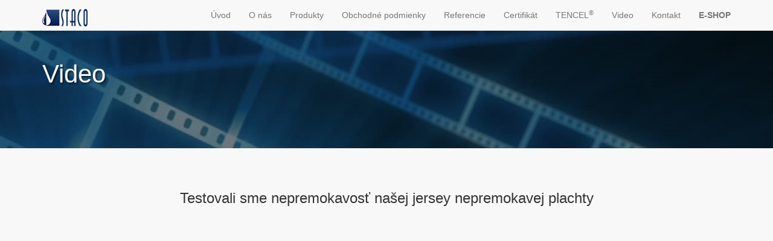

--- FILE ---
content_type: text/html; charset=utf-8
request_url: https://www.nepremokaveprestieradla.sk/video.aspx
body_size: 5154
content:


<!DOCTYPE html>
<html lang="sk">
<head>
    <title>
        Video | STACO nepremokavé prestieradlá, plachty – Slovenský výrobca
    </title>
    <meta charset="utf-8" />
    <meta http-equiv="X-UA-Compatible" content="IE=edge" />
    
    <meta name="description" content="Videogaléria testov nepremokavosti našej nepremokavej plachty a nepriepustného prestieradla. Neprepustí tekutinu do matraca, ale z matraca prepustí vzduch von." />
    <!-- for Facebook -->
    <meta property="og:title" content="Video | STACO nepremokavé prestieradlá, plachty – Slovenský výrobca" />
    <meta property="og:description" content="Videogaléria testov nepremokavosti našej nepremokavej plachty a nepriepustného prestieradla. Neprepustí tekutinu do matraca, ale z matraca prepustí vzduch von." />
    <meta property="og:site_name" content="STACO nepremokavé prestieradlá" />
    <meta property="og:type" content="company" />
    <meta property="fb:admins" content="291617524336529" />
    <meta property="og:url" content="http://www.nepremokaveprestieradla.sk/video.aspx" />
    <meta property="og:image" content="http://www.nepremokaveprestieradla.sk/images/index/index-banner-pc.jpg" />
    <!-- for Google+ -->
    <meta itemprop="name" content="Video | STACO nepremokavé prestieradlá, plachty – Slovenský výrobca" />
    <meta itemprop="description" content="Videogaléria testov nepremokavosti našej nepremokavej plachty a nepriepustného prestieradla. Neprepustí tekutinu do matraca, ale z matraca prepustí vzduch von." />
    <meta itemprop="image" content="http://www.nepremokaveprestieradla.sk/images/index/index-banner-pc.jpg" />
    <!-- for Twitter -->
    <meta name="twitter:title" content="Video | STACO nepremokavé prestieradlá, plachty – Slovenský výrobca" />
    <meta name="twitter:description" content="Videogaléria testov nepremokavosti našej nepremokavej plachty a nepriepustného prestieradla. Neprepustí tekutinu do matraca, ale z matraca prepustí vzduch von." />
    <meta name="twitter:card" content="summary_large_image" />
    <meta name="twitter:creator" content="Martin Sobôtka" />
    <meta name="twitter:site" content="http://www.nepremokaveprestieradla.sk/video.aspx" />
    <meta name="twitter:image:src" content="http://www.nepremokaveprestieradla.sk/images/index/index-banner-pc.jpg" />

    <!-- Others -->
    <meta name="keywords" content="nepremokavá plachta, prestieradlo, ochrana matraca, chránič matraca, nepriepustné" />
    <meta name="author" content="Martin Sobôtka" />
    <meta name="copyright" content="Copyright © STACO - nepremokavé prestieradlá" />
    <meta name="application-name" content="Nepremokavé posteľné plachty a prestieradlá." />
    <meta name="robots" content="index, follow" />
    <meta name="viewport" content="width=device-width, initial-scale=1.0" />
    <link href="images/master_page/favicon.ico" rel="shortcut icon" />
    <link rel="alternate" hreflang="sk-SK" href="https://www.nepremokaveprestieradla.sk/index.sk/">
    <link href="css/lightbox.css" type="text/css" rel="stylesheet" />
    <link href="css/bootstrap.min.css" type="text/css" rel="stylesheet" />
    <link href="css/landing-page.css" type="text/css" rel="stylesheet" />
    <link href="css/print.css" type="text/css" rel="stylesheet" media="print" />
    <!-- Custom Fonts -->
    <link href="font-awesome/css/font-awesome.min.css" rel="stylesheet" type="text/css">
    <link href="https://fonts.googleapis.com/css?family=Lato:300,400,700,300italic,400italic,700italic" rel="stylesheet" type="text/css">
    <!-- HTML5 Shim and Respond.js IE8 support of HTML5 elements and media queries -->
    <!-- WARNING: Respond.js doesn't work if you view the page via file:// -->
    <!--[if lt IE 9]>
            <script src="https://oss.maxcdn.com/libs/html5shiv/3.7.0/html5shiv.js"></script>
            <script src="https://oss.maxcdn.com/libs/respond.js/1.4.2/respond.min.js"></script>
        <![endif]-->
    <!-- jQuery -->
    <script src="js/jquery.js"></script>
    <!-- Bootstrap Core JavaScript -->
    <script type="text/javascript" src="js/bootstrap.min.js"></script>
    <script type="text/javascript" src="js/lightbox-2.6.min.js"></script>
    <!-- Image a:hover effect -->
    <script type="text/javascript" src="js/hover-effect.js"></script>
    <script type="text/javascript" src="js/contact-form.js"></script>
</head>
<body>
    <!-- Navigation -->
    <nav class="navbar navbar-default navbar-fixed-top topnav" role="navigation">
        <div class="container topnav">
            <!-- Brand and toggle get grouped for better mobile display -->
            <div class="navbar-header">
                <button type="button" class="navbar-toggle glyphicon glyphicon-menu-hamburger" data-toggle="collapse" data-target="#bs-example-navbar-collapse-1"></button>
                <a class="navbar-brand topnav" href="index.aspx" title="Prejsť na úvod">
                    <img id="logo" src="images/master_page/logo.png" alt="STACO nepremokavé prestieradlá logo" title="Úvod" />
                </a>
            </div>
            <!-- Collect the nav links, forms, and other content for toggling -->
            <div class="collapse navbar-collapse" id="bs-example-navbar-collapse-1">
                <ul class="nav navbar-nav navbar-right">
                    <li>
                        <a href="index.aspx" title="Prejsť na úvod">Úvod</a>
                    </li>
                    <li>
                        <a href="o-nas.aspx" title="Zistite viac o našej firme">O nás</a>
                    </li>
                    <li>
                        <a href="produkty.aspx" title="Zoznam našich produktov">Produkty</a>
                    </li>
                    <li>
                        <a href="obchodne-podmienky.aspx" title="Prečítajte si naše obchodné podmienky">Obchodné podmienky</a>
                    </li>
                    <li>
                        <a href="referencie.aspx" title="Prečítajte si naše referencie">Referencie</a>
                    </li>
                    <li>
                        <a href="certifikat.aspx" title="OEKO-TEX® Standard 100 Certifikát">Certifikát</a>
                    </li>
                    <li>
                        <a href="tencel.aspx" title="Prečítajte si viac o materiáli TENCEL®"><span class="text-uppercase">tencel</span><sup>&reg;</sup></a>
                    </li>
                    <li>
                        <a href="video.aspx" title="Videogaléria">Video</a>
                    </li>
                    <li>
                        <a href="kontakt.aspx" title="Kontaktný formulár s kontaktnými údajmi">Kontakt</a>
                    </li>
                    <li>
                        <a href="https://www.nepremokaveplachty.sk" target="_blank" class="text-uppercase" title="Prejdite do nášho e-shopu"><strong>E-shop</strong></a>
                    </li>
                </ul>
            </div>
            <!-- /.navbar-collapse -->
        </div>
        <!-- /.container -->
    </nav>
    
    <!-- banner -->
    <div class="banner-video">
        <div class="container">
            <div class="row">
                <div class="col-xs-12">
                    <h1>Video</h1>
                </div>
            </div>
        </div>
    </div>
    <!-- /.banner -->
    <div class="content-section-a">
        <div class="container">
            <div class="row">
                <div class="col-xs-12 text-center">
                    <h2 class="video-heading">Testovali sme nepremokavosť našej jersey nepremokavej plachty</h2>
                    <div class="space-10"></div>
                    <div class="clearfix"></div>
                    <div class="hidden-xs hidden-sm col-md-2"></div>
                    <div class="col-xs-12 col-md-8">
                        <div class="embed-responsive embed-responsive-16by9">
                            <iframe class="embed-responsive-item" src="https://www.youtube.com/embed/4C2tGBav0jk" frameborder="0" allowfullscreen></iframe>
                        </div>
                    </div>
                </div>
                <div class="clearfix"></div>
                <div class="space-10"></div>
                <div class="col-xs-12">
                    <h3>Testované na 4 základné kritéria:</h3>
                    <ol>
                        <li class="video-list">nepremokavosť</li>
                        <li class="video-list">nepriepustnosť</li>
                        <li class="video-list">priedušnosť</li>
                        <li class="video-list">pružnosť</li>
                    </ol>
                    <h3>Priebeh testu:</h3>
                    <div class="space-10"></div>
                    <h4><em>Nepremokavosť</em></h4>
                    <div class="space-10"></div>
                    <p>
                        Na nepremokavú jersey plachtu s PU záterom (na videu tmavooranžová farba) natiahnutú na matrac sme rozliali studenú kávu, ktorú sme rozotreli po povrchu plachty.
                        Nechali sme kávu pôsobiť na nepremokavej plachte cez 3 minúty.
                    </p>
                    <div class="alert alert-info">
                        <p>
                            <em>Prestieradlo <strong>nebolo vopred vyprané</strong>, preto to na videu vyzerá, akoby sa káva nechcela vpiť do plachty. Po vypratí sa tohto problému nemusíte báť.</em>
                        </p>
                    </div>
                    <p>
                        Po odkrytí plachty môžete vidieť, že matrac ostáva suchý aj po dlhšom pôsobení kávy. Matrac utrieme suchou papierovou hygienickou vreckovkou, ktorá ostane čistá.
                    </p>
                    <h4><em>Nepriepustnosť</em></h4>
                    <div class="space-10"></div>
                    <p>
                        Pohár s čistou vodou priložíme na vrchnú stranu nepremokavej plachty a zo spodnej časti (kde je polyuretánový záter) utrieme povrch pohára suchou čistou papierovou 
                        hygienickou vreckovkou. <br />
                        Ako môžete vidieť, nepretečie ani kvapka vody, aj po potrasení pohára - vreckovka je stále suchá. Namočí sa jedine vrchná strana plachty, na ktorú pôsobila voda. <br />
                        Vodu nakoniec ešte vylejeme a rozotrieme po povrchu plachty, kde sa vsiakne, avšak nepremokne na spodnú časť nepremokavého prestieradla a teda Váš matrac ostáva suchý.
                    </p>
                    <h4><em>Priedušnosť</em></h4>
                    <div class="space-10"></div>
                    <p>
                        Nad vriacu vodu varenú v rýchlovarnej kanvici položíme našu nepremokavú plachtu tak, aby zakryla celú kanvicu. Následne priložíme zrkadlo nad paru z kanvice. Ako môžete vidieť,
                        zrkadlo sa zarosí, čo svedčí o priedušnosti vzduchu našeho nepriepustného prestieradla.
                    </p>
                    <h4><em>Pružnosť</em></h4>
                    <div class="space-10"></div>
                    <p>
                        Na tento test sme si zobrali menšiu vzorku bledozeleného nepremokavého jersey-u. Tú niekoľkokrát rukou nasilu zakrútime do seba. Po odkrútení zostáva polyuretánová (PU) vrstva
                        neporušená. <br >
                        Nakoniec vzorku ešte natiahneme do dĺžky a šírky. Aj tu ostáva PU záter neporušený.
                    </p>
                </div>
            </div>
        </div>
    </div>

    <!-- Footer -->
    <footer>
        <div class="container">
            <div class="row">
                <div class="col-xs-12 col-md-4">
                    <p class="footer-heading">Navigácia</p>
                    <ul class="text-left list-without-dots">
                        <li class="link-list-padding"><a href="index.aspx" title="Prejsť na úvod">Úvod</a></li>
                        <li class="link-list-padding"><a href="o-nas.aspx" title="Zistite viac o našej firme">O nás</a></li>
                        <li class="link-list-padding"><a href="produkty.aspx" title="Zoznam našich produktov">Produkty</a></li>
                        <li>
                            <ol class="list-without-dots footer-list-align">
                                <li class="link-list-padding"><a href="nepremokava-plachta-jersey-s-pu-vrstvou.aspx" title="Prejsť na Nepremokavú jersey plachtu s PU záterom">Nepremokavá plachta jersey + PU</a></li>
                                
                                <li class="link-list-padding"><a href="nepremokava-plachta-frote-s-pu-vrstvou.aspx" title="Prejsť na Nepremokavú froté plachtu s PU záterom">Nepremokavá plachta froté + PU</a></li>
                                <li class="link-list-padding"><a href="nepremokava-plachta-tencel-s-pu-vrstvou.aspx" title="Prejsť na Nepremokavú TENCEL® plachtu s PU záterom">Nepremokavá plachta <span class="text-uppercase">tencel</span><sup>&reg;</sup> + PU</a></li>
                                <li class="link-list-padding"><a href="nepremokava-plachta-tencel-premium-s-pu-vrstvou.aspx" title="Prejsť na Nepremokavú TENCEL® Premium plachtu s PU záterom">Nepremokavá plachta <span class="text-uppercase">tencel</span><sup>&reg;</sup> Premium + PU</a></li>
                                <li class="link-list-padding"><a href="nepremokava-plachta-smartcel-s-pu-vrstvou.aspx" title="Prejsť na Nepremokavú Smartcel(TM) plachtu s PU záterom">Nepremokavá plachta Smartcel<sup class="text-uppercase">tm</sup> + PU</a></li>
                                <li class="link-list-padding"><a href="nepremokavy-chranic.aspx" title="Prejsť na Nepremokavý chránič s PU záterom">Nepremokavý chránič</a></li>
                                <li class="link-list-padding"><a href="nepremokava-podlozka.aspx" title="Prejsť na Nepremokavú podložku s PU záterom">Nepremokavá podložka</a></li>
                                <li class="link-list-padding"><a href="duo-nepremokavy-chranic.aspx" title="Prejsť na DUO nepremokavý chránič s PU záterom">DUO nepremokavý chránič</a></li>
                                <li class="link-list-padding"><a href="duo-nepremokava-podlozka.aspx" title="Prejsť na DUO nepremokavú podložku s PU záterom">DUO nepremokavá podložka</a></li>
                                <li class="link-list-padding"><a href="duo-comfort-nepremokavy-chranic.aspx" title="Prejsť na DUO Comfort nepremokavý chránič s PU záterom">DUO Comfort nepremokavý chránič</a></li>
                                <li class="link-list-padding"><a href="duo-comfort-nepremokava-podlozka.aspx" title="Prejsť na DUO Comfort nepremokavú podložku s PU záterom">DUO Comfort nepremokavá podložka</a></li>
                                
                            </ol>
                        </li>
                        <li class="link-list-padding"><a href="obchodne-podmienky.aspx" title="Prečítajte si naše obchodné podmienky">Obchodné podmienky</a></li>
                        <li class="link-list-padding"><a href="referencie.aspx" title="Prečítajte si naše referencie">Referencie</a></li>
                        <li class="link-list-padding"><a href="certifikat.aspx" title="OEKO-TEX® Standard 100 Certifikát">Certifikát</a></li>
                        <li class="link-list-padding"><a href="tencel.aspx" title="Prečítajte si viac o materiáli TENCEL®"><span class="text-uppercase">tencel</span><sup>&reg;</sup></a></li>
                        <li class="link-list-padding"><a href="video.aspx" title="Videogaléria">Video</a></li>
                        <li class="link-list-padding"><a href="kontakt.aspx" title="Kontaktný formulár s kontaktnými údajmi">Kontakt</a></li>
                        <li class="link-list-padding"><a href="https://www.nepremokaveplachty.sk" target="_blank" class="text-uppercase" title="Prejdite do nášho e-shopu"><strong>E-shop</strong></a></li>
                    </ul>
                </div>
                <div class="col-xs-12 col-md-4">
                    <p class="footer-heading">Certifikát</p>
                    <p class="text-muted">
                        Kúpou našich výrobkov máte istotu o kvalite a zložení materiálov, z ktorých vyrábame naše produkty.
                    </p>
                    <a href="certifikat.aspx" title="Prejsť na OEKO-TEX® Standard 100 certifikát">
                        <img src="../images/master_page/oeko-tex-certifikat.png" alt="OEKO-TEX® Standard 100 certifikát" title="OEKO-TEX® Standard 100 certifikát" />
                    </a>
                </div>
                <div class="col-xs-12 col-md-4">
                    <p class="footer-heading">Adresa</p>
                    <address>
                        <ul class="text-left list-without-dots">
                            <li>STACO</li>
                            <li>Ing. Slavomír Sobôtka</li>
                            <li>Polianky 17</li>
                            <li>841 01 Bratislava</li>
                            <li>Slovensko</li>
                        </ul>
                    </address>
                    <ul class="text-left list-without-dots">
                        <li>IČO: 44886276</li>
                        <li>DIČ: 1046549603</li>
                        <li>IČ DPH: SK1046549603</li>
                    </ul>
                    <ul class="text-left list-without-dots">
                        <li><span class="glyphicon glyphicon-earphone spacer-10"></span>+421 (0)918 783 568 - veľkoobchod / maloobchod</li>
                    </ul>
                    <ul class="text-left list-without-dots">
                        <li><span class="glyphicon glyphicon-envelope spacer-10"></span><a href="mailto:admin@nepremokaveplachty.sk?subject=Informacia" title="Napíšte nám">admin@nepremokaveplachty.sk</a></li>
                    </ul>
                </div>
            </div>
            <div class="row">
                <div class="col-xs-12">
                    <p class="copyright text-muted small">
                        &copy; STACO - nepremokavé prestieradlá 2012 -
                    <span id="yearLabel">2026</span>. Všetky práva vyhradené. | Design by Martin Sobôtka
                    </p>
                </div>
            </div>
        </div>
    </footer>
</body>
</html>


--- FILE ---
content_type: text/css
request_url: https://www.nepremokaveprestieradla.sk/css/landing-page.css
body_size: 5335
content:
/*!
 * Start Bootstrap - Landing Page Bootstrap Theme (http://startbootstrap.com)
 * Code licensed under the Apache License v2.0.
 * For details, see http://www.apache.org/licenses/LICENSE-2.0.
 */

body,
html {
    width: 100%;
    height: 100%;
    height: 100vh;
}

body,
h1,
h2,
h3,
h4,
h5,
h6 {
    font-family: Helvetica Neue,Helvetica,Arial,sans-serif;
    font-weight: 400;
}

.topnav {
    font-size: 14px;
}

p {
    font-size: 18px;
    padding-bottom: 15px;
}

.intro-header {
    padding-top: 50px; /* If you're making other pages, make sure there is 50px of padding to make sure the navbar doesn't overlap content! */
    text-align: center;
    color: #f8f8f8;
}

.intro-message {
    position: relative;
    padding-top: 18%;
    padding-bottom: 18%;
}

    .intro-message > h1 {
        margin: 0;
        text-shadow: 3px 3px 4px #fff;
        font-size: 5em;
        color: #428bca;
    }

.intro-divider {
    width: 450px;
    border-top: 2px solid #f8f8f8;
    border-bottom: 1px solid rgba(0,0,0,0.2);
}

.intro-message > h2 {
    text-shadow: 2px 2px 3px #fff;
    color: #575757;
    font-size: 28px;
}

@media (max-width:767px) {
    .intro-message {
        padding-bottom: 15%;
    }

        .intro-message > h1 {
            font-size: 3em;
        }

    ul.intro-social-buttons > li {
        display: block;
        margin-bottom: 20px;
        padding: 0;
    }

        ul.intro-social-buttons > li:last-child {
            margin-bottom: 0;
        }

    .intro-divider {
        width: 100%;
    }
}

@media (min-width:992px) {
    .intro-message {
        position: absolute;
        width: 100%;
        top: 0;
        background-color: rgba(255, 255, 255, 0.5);
        padding-top: 12% !important;
    }

    .intro-heading-h1 {
        text-shadow: 3px 3px 2px #fff;
        font-size: 4.8em;
        color: #428bca;
        margin-top: -12px !important;
        margin-bottom: -26px !important;
    }

    .intro-heading-h2 {
        text-shadow: 2px 2px 3px #fff;
        color: #575757;
        font-size: 28px;
        line-height: 1.2;
    }
}

.index-image {
    position: relative;
    background: url(../images/index/index-banner-mobil.gif) no-repeat center center;
    background-size: cover;
}

.network-name {
    text-transform: uppercase;
    font-size: 14px;
    font-weight: 400;
    letter-spacing: 2px;
}

.content-section-a {
    padding: 50px 0;
    background-color: #f8f8f8;
}

.content-section-b {
    padding: 50px 0;
    border-top: 1px solid #e7e7e7;
    border-bottom: 1px solid #e7e7e7;
}

.section-heading {
    margin-bottom: 30px;
}

.section-heading-spacer {
    float: left;
    width: 200px;
    border-top: 3px solid #e7e7e7;
}

.banner-terms {
    padding: 100px 0;
    color: #f8f8f8;
    background: url(../images/obchodne_podmienky/obchodne-podmienky-banner.jpg) no-repeat center center;
    background-size: cover;
}

    .banner-terms h1 {
        margin: 0;
        text-shadow: 2px 2px 3px rgba(0,0,0,0.6);
        font-size: 3em;
    }

.banner-social-buttons {
    float: right;
    margin-top: 0;
}

.banner-about {
    padding: 100px 0;
    color: #f8f8f8;
    background: url(../images/o_nas/o-nas-banner.jpg) no-repeat center center;
    background-size: cover;
}

    .banner-about h1 {
        margin: 0;
        text-shadow: 2px 2px 3px rgba(0,0,0,0.6);
        font-size: 3em;
    }

.banner-references {
    padding: 100px 0;
    color: #f8f8f8;
    background: url(../images/referencie/referencie-banner.jpg) no-repeat center center;
    background-size: cover;
}

    .banner-references h1 {
        margin: 0;
        text-shadow: 2px 2px 3px rgba(0,0,0,0.6);
        font-size: 3em;
    }

.banner-certificate {
    padding: 100px 0;
    color: #f8f8f8;
    background: url(../images/certifikat/certifikat-banner.jpg) no-repeat center center;
    background-size: cover;
}

    .banner-certificate h1 {
        margin: 0;
        text-shadow: 2px 2px 3px rgba(0,0,0,0.6);
        font-size: 3em;
    }

.certificate-index {
    padding: 50px 0;
    background-color: #5cb85c;
    color: #fff;
    /*background: url(../images/index/certifikat-banner.png) no-repeat center center;
    background-size: cover;*/
}

.banner-products {
    padding: 100px 0;
    color: #f8f8f8;
    background: url(../images/produkty/produkty-banner.jpg) no-repeat center center;
    background-size: cover;
}

    .banner-products h1 {
        margin: 0;
        text-shadow: 2px 2px 3px rgba(0,0,0,0.6);
        font-size: 3em;
    }

.banner-video {
    padding: 100px 0;
    color: #f8f8f8;
    background: url(../images/video/video-banner.jpeg) no-repeat center center;
    background-size: cover;
}

    .banner-video h1 {
        margin: 0;
        text-shadow: 2px 2px 3px rgba(0,0,0,0.6);
        font-size: 3em;
    }

.banner-tencel {
    padding: 100px 0;
    color: #f8f8f8;
    background: url(../images/tencel/tencel-banner.jpg) no-repeat center center;
    background-size: cover;
}

    .banner-tencel h1 {
        margin: 0;
        text-shadow: 2px 2px 3px rgba(0,0,0,0.6);
        font-size: 3em;
    }

@media(max-width:1199px) {
    ul.banner-social-buttons {
        float: left;
        margin-top: 15px;
    }
}

@media(max-width:767px) {
    .banner h2 {
        margin: 0;
        text-shadow: 2px 2px 3px rgba(0,0,0,0.6);
        font-size: 3em;
    }

    ul.banner-social-buttons > li {
        display: block;
        margin-bottom: 20px;
        padding: 0;
    }

        ul.banner-social-buttons > li:last-child {
            margin-bottom: 0;
        }
}

footer {
    padding-top: 50px;
    background-color: #f8f8f8;
    padding: 25px 0;
    text-align: center;
    margin: 0;
}

p.copyright {
    margin: 15px 0 0;
}

section#kontakt {
    position: relative;
    padding-top: 5%;
    padding-bottom: 5%;
    background-color: #222;
    background-image: url(../images/index/mapa.png);
    background-position: center;
    background-repeat: no-repeat;
}

    section#kontakt .contact-heading {
        color: #fff;
        margin-bottom: 80px;
    }

    section#kontakt .form-group {
        margin-bottom: 25px;
    }

        section#kontakt .form-group input, section#kontakt .form-group textarea {
            padding: 20px;
        }

            section#kontakt .form-group input.form-control {
                height: auto;
                border-radius: 0 !important;
                background: none;
                border: 2px solid #fff;
                color: #fff;
                font-weight: 700;
            }

            section#kontakt .form-group textarea.form-control {
                height: 236px;
                border-radius: 0 !important;
                background: none;
                border: 2px solid #fff;
                color: #fff;
            }

    section#kontakt .form-control:focus {
        border-color: #fed136;
        box-shadow: none;
    }

    section#kontakt ::-webkit-input-placeholder {
        font-family: Montserrat,"Helvetica Neue",Helvetica,Arial,sans-serif;
        text-transform: uppercase;
        font-weight: 700;
        color: #bbb;
    }

    section#kontakt :-moz-placeholder {
        font-family: Montserrat,"Helvetica Neue",Helvetica,Arial,sans-serif;
        text-transform: uppercase;
        font-weight: 700;
        color: #bbb;
    }

    section#kontakt ::-moz-placeholder {
        font-family: Montserrat,"Helvetica Neue",Helvetica,Arial,sans-serif;
        text-transform: uppercase;
        font-weight: 700;
        color: #bbb;
    }

    section#kontakt :-ms-input-placeholder {
        font-family: Montserrat,"Helvetica Neue",Helvetica,Arial,sans-serif;
        text-transform: uppercase;
        font-weight: 700;
        color: #bbb;
    }

    section#kontakt .text-danger {
        color: #e74c3c;
    }

.icon-glyphicon {
    font-size: 75px;
}

.stats-font {
    font-size: 80px;
}

.mapa {
    width: 100%;
    height: 360px;
    border: 0px;
}

.carousel {
    height: 250px;
}

    .carousel div.item {
        height: 250px;
    }

.carousel-control.right, .carousel-control.left {
    background-image: none;
}

div.carousel-caption {
    position: absolute;
    top: 0px;
}

.references-index {
    padding: 20px 0;
    color: #000;
}

.contact-information {
    list-style: none;
    color: #f8f8f8;
    font-size: 16px;
    padding: 0px;
}

.white {
    color: #f8f8f8;
}

.product-tab {
    border: none;
    border: 1px solid #e7e7e7;
    margin-right: 0px;
    text-decoration: none;
    padding-bottom: 1px;
}

.product-size {
    font-size: 107%;
}

.space-10 {
    padding: 10px;
}

.space-20 {
    padding: 20px;
}

.space-40 {
    padding: 40px;
}

.space-80 {
    padding: 80px;
}

.spacer-10 {
    padding-right: 10px;
}

.spacer-20 {
    padding-right: 20px;
}

.glyphicon.sipka {
    position: relative;
    top: 3px;
}

.nav-tabs > li.active > a, .nav-tabs > li.active > a:focus, .nav-tabs > li.active > a:hover {
    border-color: #fff;
    border-radius: 0px 0px;
    margin-right: 0px;
}

.nav-tabs > li > a:hover {
    border-color: #eee;
    border-radius: 0px 0px;
    margin-right: 0px;
}

.nav-tabs > li > a {
    padding-left: 14px;
    padding-right: 14px;
}

.certificate {
    float: left;
    margin-right: 5px;
}

.warning-star {
    color: #fff;
}

.novinka {
    font-size: 36px;
    line-height: 2;
}

p.carouselrow1 {
    font-size: 30px;
    font-weight: 200;
    padding-bottom: 40px;
}

p.carouselrow2 {
    font-size: 20px;
    float: right;
}

p.carouselrow3 {
}

@media (min-width: 768px) and (max-width: 991px) {
    .navbar-nav > li > a {
        padding-left: 6px;
        padding-right: 6px;
        font-size: 90%;
    }
}

@media (min-width: 992px) and (max-width: 1200px) {
    .navbar-nav > li > a {
        padding-left: 8px;
        padding-right: 8px;
    }
}

body {
    background-color: #f8f8f8;
}

div.content-section-b {
    background-color: #ffffff;
}

.video-heading {
    font-size: 24px;
}

.title {
    font-size: 34px;
}

.lead {
    font-size: 18px;
}

.img-center {
    margin: 0 auto;
    margin-top: 20px;
}

.img-certificate {
    padding: 20px 0;
}



@media (min-width: 768px) and (max-width: 991px) {
    .references-index > p {
        font-size: 18px;
    }
}

@media (min-width: 992px) {
    div.contactspecial {
        text-align: left;
    }
}

.subheading {
    font-size: 20px;
}

.subtitle {
    font-size: 20px;
    padding-top: 14px;
    margin-bottom: -4px;
    color: #777777;
}

.jersey-biela {
    display: inline-block;
    width: 30px;
    height: 30px;
    border: 1px solid #DAC4D8;
    background-color: #ffffff;
}

.jersey-smotanova {
    display: inline-block;
    width: 30px;
    height: 30px;
    border: 1px solid #DAC4D8;
    background-color: #fffcf0;
}

.jersey-bledozlta {
    display: inline-block;
    width: 30px;
    height: 30px;
    border: 1px solid #DAC4D8;
    background-color: #fefabf;
}

.jersey-limetkova {
    display: inline-block;
    width: 30px;
    height: 30px;
    border: 1px solid #DAC4D8;
    background-color: #e2ff6e;
}

.jersey-tmavozlta {
    display: inline-block;
    width: 30px;
    height: 30px;
    border: 1px solid #DAC4D8;
    background-color: #ffbb2b;
}

.jersey-bledooranzova {
    display: inline-block;
    width: 30px;
    height: 30px;
    border: 1px solid #DAC4D8;
    background-color: #ff7f01;
}

.jersey-tmavooranzova {
    display: inline-block;
    width: 30px;
    height: 30px;
    border: 1px solid #DAC4D8;
    background-color: #ff4909;
}

.jersey-cervena {
    display: inline-block;
    width: 30px;
    height: 30px;
    border: 1px solid #DAC4D8;
    background-color: #c3002a;
}

.jersey-ruzova {
    display: inline-block;
    width: 30px;
    height: 30px;
    border: 1px solid #DAC4D8;
    background-color: #ff97ed;
}

.jersey-fialova {
    display: inline-block;
    width: 30px;
    height: 30px;
    border: 1px solid #DAC4D8;
    background-color: #c397ff;
}

.jersey-tyrkysova {
    display: inline-block;
    width: 30px;
    height: 30px;
    border: 1px solid #DAC4D8;
    background-color: #91fbfc;
}

.jersey-bledomodra {
    display: inline-block;
    width: 30px;
    height: 30px;
    border: 1px solid #DAC4D8;
    background-color: #8ebeff;
}

.jersey-tmavomodra {
    display: inline-block;
    width: 30px;
    height: 30px;
    border: 1px solid #DAC4D8;
    background-color: #0d50cb;
}

.jersey-bledozelena {
    display: inline-block;
    width: 30px;
    height: 30px;
    border: 1px solid #DAC4D8;
    background-color: #b6ffb9;
}

.jersey-tmavozelena {
    display: inline-block;
    width: 30px;
    height: 30px;
    border: 1px solid #DAC4D8;
    background-color: #008a51;
}

.jersey-bledoseda {
    display: inline-block;
    width: 30px;
    height: 30px;
    border: 1px solid #DAC4D8;
    background-color: #c8d4d4;
}

.jersey-bledohneda {
    display: inline-block;
    width: 30px;
    height: 30px;
    border: 1px solid #DAC4D8;
    background-color: #e5ddd6;
}

.jersey-tmavohneda {
    display: inline-block;
    width: 30px;
    height: 30px;
    border: 1px solid #DAC4D8;
    background-color: #652811;
}

.tencel-hnedoseda {
    display: inline-block;
    width: 30px;
    height: 30px;
    border: 1px solid #DAC4D8;
    background-color: #928980;
}

.tencel-ruzova {
    display: inline-block;
    width: 30px;
    height: 30px;
    border: 1px solid #DAC4D8;
    background-color: #ffcfe4;
}

.tencel-limetkova {
    display: inline-block;
    width: 30px;
    height: 30px;
    border: 1px solid #DAC4D8;
    background-color: #e1ff98;
}

.tencel-modra {
    display: inline-block;
    width: 30px;
    height: 30px;
    border: 1px solid #DAC4D8;
    background-color: #70c7ff;
}

.tencel-grafitova {
    display: inline-block;
    width: 30px;
    height: 30px;
    border: 1px solid #DAC4D8;
    background-color: #323942;
}

.certificate-heading {
    font-size: 30px;
    font-weight: 400;
}

.bs-callout {
    padding: 20px;
    margin: 20px 0;
    border: 1px solid #eee;
    border-left-width: 5px;
    border-radius: 3px;
}

    .bs-callout h4 {
        margin-top: 0;
        margin-bottom: 5px;
    }

    .bs-callout p:last-child {
        margin-bottom: 0;
    }

    .bs-callout code {
        border-radius: 3px;
    }

    .bs-callout + .bs-callout {
        margin-top: -5px;
    }

.bs-callout-danger {
    border-left-color: #ce4844;
}

    .bs-callout-danger h4 {
        color: #ce4844;
    }

.bs-callout-warning {
    border-left-color: #aa6708;
}

    .bs-callout-warning h4 {
        color: #aa6708;
    }

.bs-callout-info {
    border-left-color: #1b809e;
}

    .bs-callout-info h4 {
        color: #1b809e;
    }

.bs-callout h3 {
    font-size: 20px;
    padding-bottom: 5px;
}

.bs-callout p {
    text-align: right;
}

.video-list {
    font-size: 18px;
}

.recenzia-text {
    text-align: left !important;
    line-height: 1.42857143;
}

.color-table {
    vertical-align: text-top;
    margin: 10px 10px 0 0;
}

.color-table-list {
    display: table;
    width: 100%;
    height: 100%;
    position: absolute;
}

.table-cell {
    display: table-cell;
    text-align: center;
    vertical-align: middle;
    width: auto;
    height: auto;
}

/*image a:hover effect*/

span.roll {
    background: url(../images/produkty/mag.png) center center no-repeat #000;
    height: 255px;
    position: absolute;
    width: 255px;
    z-index: 10;
    -webkit-box-shadow: 0px 0px 4px #000;
    -moz-box-shadow: 0px 0px 4px #000;
    box-shadow: 0px 0px 4px #000;
}

@media (min-width: 992px) and (max-width: 1199px) {
    span.roll {
        background: url(../images/produkty/mag.png) center center no-repeat #000;
        height: 205px;
        position: absolute;
        width: 205px;
        z-index: 10;
        -webkit-box-shadow: 0px 0px 4px #000;
        -moz-box-shadow: 0px 0px 4px #000;
        box-shadow: 0px 0px 4px #000;
    }
}

/*roll in product-detail page*/

.roll-product {
    background: url(../images/produkty/mag.png) center center no-repeat #000;
    height: 150px !important;
    position: absolute;
    width: 150px !important;
    z-index: 10;
    -webkit-box-shadow: 0px 0px 4px #000;
    -moz-box-shadow: 0px 0px 4px #000;
    box-shadow: 0px 0px 4px #000;
}

@media (min-width: 992px) and (max-width: 1199px) {
    .roll-product {
        background: url(../images/produkty/mag.png) center center no-repeat #000;
        height: 273px !important;
        position: absolute;
        width: 273px !important;
        z-index: 10;
        -webkit-box-shadow: 0px 0px 4px #000;
        -moz-box-shadow: 0px 0px 4px #000;
        box-shadow: 0px 0px 4px #000;
    }
}

@media (min-width: 768px) and (max-width: 991px) {
    .roll-product {
        background: url(../images/produkty/mag.png) center center no-repeat #000;
        height: 320px !important;
        position: absolute;
        width: 320px !important;
        z-index: 10;
        -webkit-box-shadow: 0px 0px 4px #000;
        -moz-box-shadow: 0px 0px 4px #000;
        box-shadow: 0px 0px 4px #000;
    }
}

@media (max-width: 767px) {
    .roll-product {
        background: none !important;
        height: 0px !important;
        position: absolute;
        width: 0px !important;
        z-index: 10;
        -webkit-box-shadow: 0px 0px 4px #000;
        -moz-box-shadow: 0px 0px 4px #000;
        box-shadow: 0px 0px 4px #000;
    }
}

/*NOVINKA title on product page*/

.product-new {
    z-index: 9;
    position: absolute;
    float: right !important;
    display: block !important;
    padding: 5px 10px;
    font-size: 20px;
    background-color: #0082ff;
    color: #fff;
}

@media (min-width: 992px) and (max-width: 1199px) {
    .product-new {
        z-index: 9;
        position: absolute;
        float: right !important;
        display: block !important;
        padding: 5px 10px;
        font-size: 20px;
        background-color: #0082ff;
        color: #fff;
    }
}

.product-new-background {
    margin-left: 145px;
    background-color: #0082ff;
}

@media (min-width: 992px) and (max-width: 1199px) {
    .product-new-background {
        margin-left: 95px;
        background-color: #0082ff;
    }
}

/*blue buttons without background*/

.btn.outline {
    background: none;
    padding: 12px 22px;
    border-radius: 0 !important;
}

.btn-blue.outline {
    border: 2px solid #0099cc;
    color: #0099cc;
}

    .btn-blue.outline:hover, .btn-blue.outline:focus, .btn-blue.outline:active, .btn-blue.outline.active, .open > .dropdown-toggle.btn-blue {
        color: #fff;
        border-color: #0099cc;
        background: #0099cc;
    }

    .btn-blue.outline:active, .btn-blue.outline.active {
        color: #fff;
        border-color: #0188b5;
        background: #0188b5;
        box-shadow: none;
    }

/*orange buttons without background*/

.btn-orange.outline {
    border: 2px solid #f0ad4e;
    color: #fff;
}

    .btn-orange.outline:hover, .btn-orange.outline:focus, .btn-orange.outline:active, .btn-orange.outline.active, .open > .dropdown-toggle.btn-orange {
        color: #fff;
        border-color: #f0ad4e;
        background: #f0ad4e;
    }

    .btn-orange.outline:active, .btn-orange.outline.active {
        color: #fff;
        border-color: #d9932f;
        background: #d9932f;
        box-shadow: none;
    }

/*orange google button without background*/

.btn-orange-google.outline {
    border: 2px solid #f0ad4e;
    color: #f0ad4e;
}

    .btn-orange-google.outline:hover, .btn-orange-google.outline:focus, .btn-orange-google.outline:active, .btn-orange-google.outline.active, .open > .dropdown-toggle.btn-orange-google {
        color: #fff;
        border-color: #f0ad4e;
        background: #f0ad4e;
    }

    .btn-orange-google.outline:active, .btn-orange-google.outline.active {
        color: #fff;
        border-color: #d9932f;
        background: #d9932f;
        box-shadow: none;
    }

/*white buttons without background*/

.btn-white-with {
    border: 2px solid #fff;
    color: #000;
    background-color: #fff;
    border-radius: 0 !important;
}

    .btn-white-with:hover, .btn-white-with:focus, .btn-white-with:active, .btn-white-with.active, .open > .dropdown-toggle.btn-white-with {
        color: #000;
        border-color: #fff;
        background: #fff;
    }

    .btn-white-with:active, .btn-white-with.active {
        color: #000;
        border-color: #d8d8d8;
        background: #d8d8d8;
        box-shadow: none;
    }

/*white buttons with background*/

.btn-white.outline {
    border: 2px solid #fff;
    color: #fff;
}

    .btn-white.outline:hover, .btn-white.outline:focus, .btn-white.outline:active, .btn-white.outline.active, .open > .dropdown-toggle.btn-white {
        color: #000;
        border-color: #fff;
        background: #fff;
    }

    .btn-white.outline:active, .btn-white.outline.active {
        color: #000;
        border-color: #bbb;
        background: #bbb;
        box-shadow: none;
    }

/*red youtube button without background*/

.btn-red.outline {
    border: 2px solid #cc181e;
    color: #cc181e;
}

    .btn-red.outline:hover, .btn-red.outline:focus, .btn-red.outline:active, .btn-red.outline.active, .open > .dropdown-toggle.btn-red {
        color: #fff;
        border-color: #cc181e;
        background: #cc181e;
    }

    .btn-red.outline:active, .btn-red.outline.active {
        color: #fff;
        border-color: #bf0f15;
        background: #bf0f15;
        box-shadow: none;
    }

    sup > span.fa-quote-right {
    color: black !important;
}



span.fa {
    color: #fff !important;
}



.label-new {
    padding: 8px 14px;
    margin-top: 10px !important;
    font-size: 20px;
    border-radius: 0 !important;
    line-height: 3 !important;
}

.kontakt-space {
    padding-top: 19%;
}

footer {
    background-color: #fff;
    border-top: 1px solid #e7e7e7;
}

.list-without-dots {
    list-style-type: none;
}

.footer-list-align {
    padding-left: 20px;
}

.link-list-padding {
    padding-bottom: 8px;
}

.footer-heading {
    font-size: 20px;
}

.footer-divider {
    width: auto;
    border-top: 1px solid #f8f8f8;
    border-bottom: 1px solid rgba(0,0,0,0.2);
    padding-top: 20px;
}

@media (min-width: 768px) {
    .nopadding-left {
        padding-left: 0 !important;
        margin-left: 0 !important;
    }
}

@media (min-width: 768px) {
    .nopadding-right {
        padding-right: 0 !important;
        margin-right: 0 !important;
    }
}

.terms-list {
    list-style-type: circle;
    font-size: 18px;
}

.terms-list-padding {
    padding-bottom: 5px;
}

.product-list {
    border: 2px solid #0099cc;
}

.padding-bottom {
    padding-bottom: 20px;
}

.padding-top-20 {
    padding-top: 20px;
}

.product-menu {
    background-color: #fff;
    border-bottom: 1px solid #e7e7e7;
    padding: 20px 0;
}

.tencel-section-a {
    padding: 50px 0;
    background-color: #fff;
}

.tencel-section-b {
    padding: 50px 0;
    background-color: #defffe;
}

.contact-label-success {
    color: #5cb85c;
    font-size: 20px;
    font-weight: 700;
}

.contact-label-error {
    color: #d9534f;
    font-size: 20px;
    font-weight: 700;
}

.social-webs {
    padding-top: 5%;
    padding-bottom: 5%;
    background-color: #222 !important;
}

/* Table in product-detail */
.table-div {
    display: table;
    width: 100%;
}

.table-line-product {
    display: table-row;
}

.table-cell-product, .table-head-product {
    border-top: 1px solid #ddd;
    display: table-cell;
    padding: 8px;
}

.table-body {
    display: table-row-group;
}

.navbar-fixed-bottom .navbar-collapse, .navbar-fixed-top .navbar-collapse {
    max-height: none !important;
}


--- FILE ---
content_type: text/css
request_url: https://www.nepremokaveprestieradla.sk/css/print.css
body_size: 828
content:
@media print {
    body {
        line-height: 1.3;
    }

    .col-xs-1, .col-xs-2, .col-xs-3, .col-xs-4, .col-xs-5, .col-xs, .col-xs-7, .col-xs-8, .col-xs-9, .col-xs-10, .col-xs-11, .col-xs-12 .col-sm-1, .col-sm-2, .col-sm-3, .col-sm-4, .col-sm-5, .col-sm-6, .col-sm-7, .col-sm-8, .col-sm-9, .col-sm-10, .col-sm-11, .col-sm-12 .col-md-1, .col-md-2, .col-md-3, .col-md-4, .col-md-5, .col-md-6, .col-md-7, .col-md-8, .col-md-9, .col-md-10, .col-md-11, .col-md-12 .col-lg-1, .col-lg-2, .col-lg-3, .col-lg-4, .col-lg-5, .col-lg-6, .col-lg-7, .col-lg-8, .col-lg-9, .col-lg-10, .col-lg-11, .col-lg-12 {
        float: left !important;
        width: 100% !important;
        line-height: 1.3 !important;
    }

    .col-sm-pull-12 {
        right: 100%;
    }

    .col-sm-pull-11 {
        right: 91.66666667%;
    }

    .col-sm-pull-10 {
        right: 83.33333333%;
    }

    .col-sm-pull-9 {
        right: 75%;
    }

    .col-sm-pull-8 {
        right: 66.66666667%;
    }

    .col-sm-pull-7 {
        right: 58.33333333%;
    }

    .col-sm-pull-6 {
        right: 50%;
    }

    .col-sm-pull-5 {
        right: 41.66666667%;
    }

    .col-sm-pull-4 {
        right: 33.33333333%;
    }

    .col-sm-pull-3 {
        right: 25%;
    }

    .col-sm-pull-2 {
        right: 16.66666667%;
    }

    .col-sm-pull-1 {
        right: 8.33333333%;
    }

    .col-sm-pull-0 {
        right: auto;
    }

    .col-sm-push-12 {
        left: 100%;
    }

    .col-sm-push-11 {
        left: 91.66666667%;
    }

    .col-sm-push-10 {
        left: 83.33333333%;
    }

    .col-sm-push-9 {
        left: 75%;
    }

    .col-sm-push-8 {
        left: 66.66666667%;
    }

    .col-sm-push-7 {
        left: 58.33333333%;
    }

    .col-sm-push-6 {
        left: 50%;
    }

    .col-sm-push-5 {
        left: 41.66666667%;
    }

    .col-sm-push-4 {
        left: 33.33333333%;
    }

    .col-sm-push-3 {
        left: 25%;
    }

    .col-sm-push-2 {
        left: 16.66666667%;
    }

    .col-sm-push-1 {
        left: 8.33333333%;
    }

    .col-sm-push-0 {
        left: auto;
    }

    .col-sm-offset-12 {
        margin-left: 100%;
    }

    .col-sm-offset-11 {
        margin-left: 91.66666667%;
    }

    .col-sm-offset-10 {
        margin-left: 83.33333333%;
    }

    .col-sm-offset-9 {
        margin-left: 75%;
    }

    .col-sm-offset-8 {
        margin-left: 66.66666667%;
    }

    .col-sm-offset-7 {
        margin-left: 58.33333333%;
    }

    .col-sm-offset-6 {
        margin-left: 50%;
    }

    .col-sm-offset-5 {
        margin-left: 41.66666667%;
    }

    .col-sm-offset-4 {
        margin-left: 33.33333333%;
    }

    .col-sm-offset-3 {
        margin-left: 25%;
    }

    .col-sm-offset-2 {
        margin-left: 16.66666667%;
    }

    .col-sm-offset-1 {
        margin-left: 8.33333333%;
    }

    .col-sm-offset-0 {
        margin-left: 0%;
    }

    .visible-xs {
        display: none !important;
    }

    .hidden-xs {
        display: block !important;
    }

    table.hidden-xs {
        display: table;
    }

    tr.hidden-xs {
        display: table-row !important;
    }

    th.hidden-xs,
    td.hidden-xs {
        display: table-cell !important;
    }

    .hidden-xs.hidden-print {
        display: none !important;
    }

    .hidden-sm {
        display: none !important;
    }

    .visible-sm {
        display: block !important;
    }

    table.visible-sm {
        display: table;
    }

    tr.visible-sm {
        display: table-row !important;
    }

    th.visible-sm,
    td.visible-sm {
        display: table-cell !important;
    }

    img {
        display: none !important;
    }

    #nav, #sidebar {
        display: none;
    }

    p {
        font-size: 14px !important;
        float: left !important;
    }

    h1 {
        font-size: 24px !important;
        float: left !important;
    }

    h2 {
        font-size: 18px !important;
        float: left !important;
    }

    h3 .section-heading {
        font-size: 16px !important;
        float: left !important;
    }

    h4 {
        font-size: 14px !important;
        float: left !important;
    }

    .btn {
        display: none !important;
    }

    #contact {
        display: none !important;
    }

    .intro-divider {
        display: none !important;
    }

    .table {
        display: none !important;
    }

    .mapa {
        display: none !important;
    }

    .banner-about {
        padding-top: 10px !important;
    }

    .content-section-a .content-section-b .container .row .col-xs-12 {
        padding: 0px !important;
        border: none !important;
    }
}


--- FILE ---
content_type: application/javascript
request_url: https://www.nepremokaveprestieradla.sk/js/contact-form.js
body_size: 89
content:
function STACO() {
    $('#velkoobchod').addClass('btn-white-with').removeClass('btn-white').removeClass('outline');
    $('#maloobchod').addClass('btn-white').addClass('outline').removeClass('btn-white-with'); 
    $('#MainContent_emailType').val('STACO');
}
function ITRIS() {$('#maloobchod').addClass('btn-white-with').removeClass('btn-white').removeClass('outline'); $('#velkoobchod').addClass('btn-white').addClass('outline').removeClass('btn-white-with'); $('#MainContent_emailType').val('ITRIS');}